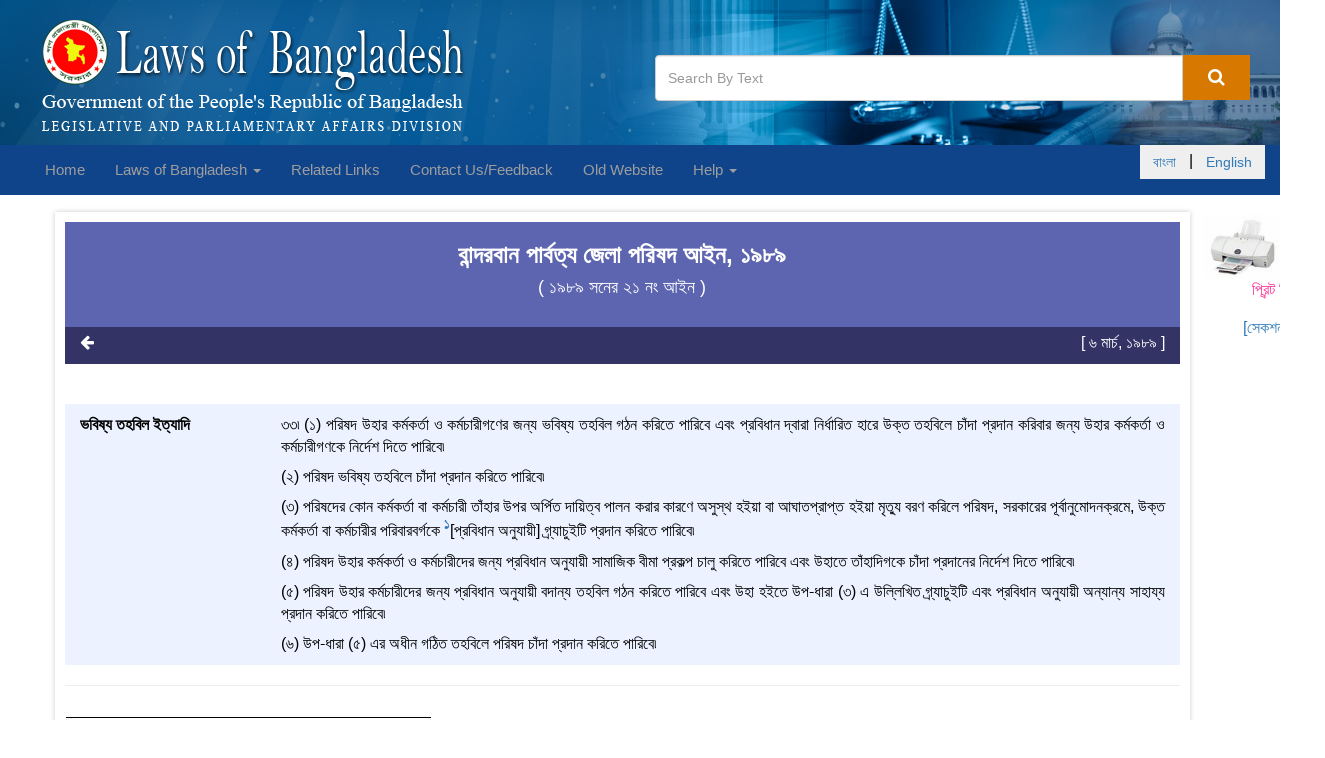

--- FILE ---
content_type: text/html;charset=UTF-16
request_url: http://bdlaws.minlaw.gov.bd/act-726/section-34922.html
body_size: 7588
content:









<!DOCTYPE html>
<html lang="en">
    <head>
        







<!-- Required meta tags -->
<meta charset="utf-8">
<meta name="viewport" content="width=device-width, initial-scale=1, shrink-to-fit=no">
<title>বান্দরবান পার্বত্য জেলা পরিষদ আইন, ১৯৮৯ | ৩৩৷ 	ভবিষ্য তহবিল ইত্যাদি</title>


<meta name="Description" content="৩৩৷ ভবিষ্য তহবিল ইত্যাদি | [বান্দরবান] পার্বত্য জেলা [* * *] পরিষদ স্থাপনকল্পে প্রণীত আইন৷ যেহেতু বান্দরবান পার্বত্য জেলা বিভিন্ন অনগ্রসর উপজাতি অধ্যুষিত একটি বিশেষ এলাকা বিধায় উহার সর্বাংগীন উন্নয়নকল্পে উহার জন্য একটি পরিষদ স্থাপনের বিধান করা সমীচীন ও প্রয়োজনীয়; সেহেতু এতদ্‌দ্বারা নিম্নরূপ আইন করা হইল :-"/>
<meta name="Keywords" content="বান্দরবান, পার্বত্য, জেলা, পরিষদ, আইন,, ১৯৮৯ , ৩৩৷,	ভবিষ্য,তহবিল,ইত্যাদি"/>
<!--for caching start-->
<meta http-equiv="Cache-control" content="public">           
<meta http-equiv="Pragma" content="public" />
<meta http-equiv="Expires" content="3600" /><!--30days (60sec * 60min * 24hours * 30days)-->
<!--for caching start-->
<link rel="icon" href="/resources/website/favicon.ico"/>

        






<link  href="/resources/website/bower_components/bootstrap/dist/css/bootstrap.min.css" rel="stylesheet"/>
<!-- Font Awesome Css -->
<link href="/resources/website/bower_components/font-awesome/css/font-awesome.min.css" rel="stylesheet"/>
<!-- Custom styles for this template -->
<link rel="stylesheet" type="text/css" href="/resources/website/assets/css/style.css"/>
<link rel="stylesheet" type="text/css" href="/resources/website/assets/css/easing.min.css"/>
<link rel="stylesheet" type="text/css" href="/resources/website/assets/css/scrollToTop.min.css"/>
<link rel="stylesheet" type="text/css" href="/resources/website/assets/css/jquery.incremental-counter.css"/>


<link rel="stylesheet" type="text/css" href="http://code.jquery.com/ui/1.12.1/themes/smoothness/jquery-ui.css"/>
<link rel="stylesheet" type="text/css" href="/resources/website/assets/css/tooltipster.bundle.min.css"/>
        
    </head>
    <body>
        










<style>
    .navbar-left ul
    {
      padding-left: 0px;
    }
</style>
<header class="no-print">
    <div class="container-fluid">
        <div class="col-xs-12 col-sm-12 col-md-6 col-lg-6">
            <a href="/"><img class="img-responsive logo"
                                           src="/resources/website/assets/img/laws-of-bangladesh-logo-2.png"
                                           alt="bangladesh -logo"></a>


        </div>
        <div class="col-xs-12 col-sm-12 col-md-6 col-lg-6">
            
                <div class="search-box">
                    <form cssClass="form-inline" action="/search.html">
                        <div class="input-group">
                            
                            <input id="search-click" name="q"
                                   value="" class="form-control"
                                   placeholder="Search By Text"/>
                            <span class="input-group-btn">
                        <button class="btn-u btn-u-lg" onclick="highlightSearch()" type="submit"><i
                                class="fa fa-search"></i></button>
                    </span>
                        </div>
                    </form>
                </div>
            

        </div>
    </div>
</header>
<!-- /header -->
<nav class="navbar navbar-inverse no-print">
    <div class="container-fluid">
        <!-- Brand and toggle get grouped for better mobile display -->
        <div class="navbar-header">
            <button type="button" class="navbar-toggle collapsed" data-toggle="collapse"
                    data-target="#bs-example-navbar-collapse-1" aria-expanded="false">
                <span class="sr-only">Toggle navigation</span>
                <span class="icon-bar"></span>
                <span class="icon-bar"></span>
                <span class="icon-bar"></span>
            </button>
        </div>
        <!-- Collect the nav links, forms, and other content for toggling -->
        <div class="collapse navbar-collapse" id="bs-example-navbar-collapse-1">
            <ul class="nav navbar-nav navbar-left">
                <li><a href="/">Home </a></li>

                <li class="dropdown">
                    <a href="#" class="dropdown-toggle" data-toggle="dropdown" role="button" aria-haspopup="true"
                       aria-expanded="false">Laws of Bangladesh
                        <span class="caret"></span></a>
                    <ul class="dropdown-menu">
                        <li><a href="/laws-of-bangladesh-chronological-index.html">Chronological Index </a></li>
                        <li><a href="/laws-of-bangladesh-alphabetical-index.html">Alphabetical Index </a></li>
                        <li><a href="/search.html">Law Search </a>
                        </li>
                    </ul>
                </li>

                





         
              
                <li><a href="/related-links.html">Related Links</a>
                </li>

               

                

                <li><a href="/contact-us.html">Contact Us/Feedback </a></li>



                <li><a target="_blank"  href="http://old.bdlaws.minlaw.gov.bd/">Old Website</a></li>
                

                <li class="dropdown">
                    <a href="#" class="dropdown-toggle" data-toggle="dropdown" role="button" aria-haspopup="true"
                       aria-expanded="false">Help <span class="caret"></span></a>
                    <ul class="dropdown-menu">
                        
                        <li><a href="/how-to-search.html">How to Search</a></li>
                        <li><a href="/how-to-print.html">How to Print</a></li>
                        <li><a href="/glossary.html">Glossary</a></li>
                        <li><a href="/roman-number.html">Roman Number</a></li>
                        <li><a href="/feedback-suggestion.html">Contact Us/Feedback</a></li>
                    </ul>
                </li>

            </ul>
            <ul class="nav navbar-nav navbar-right">
               
                   <button><li class="btn btn-outline-info" ><a href="?lang=bn">বাংলা </a></li>|<li class="btn btn-outline-info"><a href="?lang=en">English </a></li></button>

                  
            </ul>
        </div><!-- /.navbar-collapse -->
    </div><!-- /.container-fluid -->
</nav>




        <!-- Main Body Container -->
        <div class="container">
            <div class="row">
                <!-- Left Sidebar -->
                
                <!-- End Left sidebar -->
                <!--body Containd -->
                














<style>
    .print-only{
        display: none;
        visibility: hidden;
    }

    @media print {
        .no-print {
            display: none;
        }

        .print-only{
            display: none;
            visibility: hidden;
        }
    }
</style>
<a target="_blank" href="/act-print-726/section-print-34922.html" class="pull-right no-print" style="width: 72px;height: 80px;margin-right: -50px;
margin-bottom: 7px;"><button style="color: inherit;">
    <img src="/resources/website/assets/img/printer.jpg" style="width: 80px"/></button>

        
        
    <p class="pull-right" style="margin-right: -40px;
margin-bottom: 7px;color:#FF3399">প্রিন্ট ভিউ</p>
    
    
    
</a>
<span class="clearfix"></span>
<div class="space-print-secindex"></div>
<a href="/act-726.html" class="pull-right no-print" style="">
    
        
            <p class="pull-right" style="margin-right: -100px;
margin-bottom: 7px;margin-top:15px;">[সেকশন সূচি]
            </p>
        
        

    
</a>


<div class="col-md-11 boxed-layout masterContent " style="padding: 10px;width: 97%;margin-top: -90px;" id="page-content">
    <section class="bg-act-section padding-bottom-20">
        <div class="row">
            <div class="col-xs-12 col-sm-12 col-md-12 col-lg-12">
                <div class="text-center">
                    <h3>

                        বান্দরবান পার্বত্য জেলা পরিষদ আইন, ১৯৮৯

                        
                        
                    </h3>

                    
                        
                        
                        
                        
                        
                        
                        
                        
                        
                        
                        
                        
                        
                            <h4 style="color: #fff;"> (
                                
                                    

                                        ১৯৮৯ সনের ২১ নং
                                        
                                            
                                            আইন
                                        

                                    
                                    
                                

                                )
                            </h4>
                        
                    
                </div>
            </div>
        </div>
    </section>
    <section class="bt-act-section-search ">
        <div class="row">
            <div class="col-xs-12 col-sm-bottom12 col-md-12 col-lg-12">
                <p class="pull-left no-print">
                    <a href="#" onclick="window.history.back();return false;"><i class="fa fa-arrow-left" title="Back"
                                                                                 aria-hidden="true"></i></a></p>
                <p class="pull-right print-center publish-date">
                    [ ৬ মার্চ, ১৯৮৯  ]
                </p>
            </div>
        </div>
    </section>
    
    
    
    
    <section
            class="padding-bottom-20  ">
        <div class="row margin-top-20 preamble-content">
            
                
            
                

    </section>
    <section class="padding-bottom-20 bg-striped ">
        <div class="row lineremoves ">
            
            
            
                
                
            

            <div class="col-sm-3 txt-head" style="width: 18%;float: left;">
                
                    
                    
                    

                    
                    
                        
                        
                        
                        
                        
                         	ভবিষ্য তহবিল ইত্যাদি

                        
                        
                    
                    
                    
                
            </div>
            <div class="col-sm-9 txt-details" id="sec-dec" style="text-align: justify;width: 82%; float:right">

                
                	৩৩৷ (১) পরিষদ উহার কর্মকর্তা ও কর্মচারীগণের জন্য ভবিষ্য তহবিল গঠন করিতে পারিবে এবং প্রবিধান দ্বারা নির্ধারিত হারে উক্ত তহবিলে চাঁদা প্রদান করিবার জন্য উহার কর্মকর্তা ও কর্মচারীগণকে নির্দেশ দিতে পারিবে৷<div class="clbr">&nbsp;</div><div class="na">&nbsp;</div><div class="clbr">&nbsp;</div><div class="na">&nbsp;</div>	(২) পরিষদ ভবিষ্য তহবিলে চাঁদা প্রদান করিতে পারিবে৷<div class="clbr">&nbsp;</div><div class="na">&nbsp;</div><div class="clbr">&nbsp;</div><div class="na">&nbsp;</div>	(৩) পরিষদের কোন কর্মকর্তা বা কর্মচারী তাঁহার উপর অর্পিত দায়িত্ব পালন করার কারণে অসুস্থ হইয়া বা আঘাতপ্রাপ্ত হইয়া মৃত্যু বরণ করিলে পরিষদ, সরকারের পূর্বানুমোদনক্রমে, উক্ত কর্মকর্তা বা কর্মচারীর পরিবারবর্গকে  <span class='footnote'  title='“&#2474;&#2509;&#2480;&#2476;&#2495;&#2471;&#2494;&#2472; &#2437;&#2472;&#2497;&#2479;&#2494;&#2527;&#2496;” &#2486;&#2476;&#2509;&#2470;&#2455;&#2497;&#2482;&#2495; &#2476;&#2494;&#2472;&#2509;&#2470;&#2480;&#2476;&#2472; &#2474;&#2494;&#2480;&#2509;&#2476;&#2468;&#2509;&#2479; &#2460;&#2503;&#2482;&#2494; &#2488;&#2509;&#2469;&#2494;&#2472;&#2496;&#2527; &#2488;&#2480;&#2453;&#2494;&#2480; &#2474;&#2480;&#2495;&#2487;&#2470; (&#2488;&#2434;&#2486;&#2507;&#2471;&#2472;) &#2438;&#2439;&#2472;, &#2535;&#2543;&#2543;&#2542; (&#2535;&#2543;&#2543;&#2542; &#2488;&#2472;&#2503;&#2480; &#2535;&#2535; &#2472;&#2434; &#2438;&#2439;&#2472;) &#2447;&#2480; &#2535;&#2539; &#2471;&#2494;&#2480;&#2494;&#2476;&#2482;&#2503; &#2488;&#2472;&#2509;&#2472;&#2495;&#2476;&#2503;&#2486;&#2495;&#2468;'><span class='word-formet'><sup class='bn'><a href='1' >1</a></sup></span></span>[প্রবিধান অনুযায়ী] গ্র্যাচুইটি প্রদান করিতে পারিবে৷<div class="clbr">&nbsp;</div><div class="na">&nbsp;</div><div class="clbr">&nbsp;</div><div class="na">&nbsp;</div>	(৪) পরিষদ উহার কর্মকর্তা ও কর্মচারীদের জন্য প্রবিধান অনুযায়ী সামাজিক বীমা প্রকল্প চালু করিতে পারিবে এবং উহাতে তাঁহাদিগকে চাঁদা প্রদানের নির্দেশ দিতে পারিবে৷<div class="clbr">&nbsp;</div><div class="na">&nbsp;</div><div class="clbr">&nbsp;</div><div class="na">&nbsp;</div>	(৫) পরিষদ উহার কর্মচারীদের জন্য প্রবিধান অনুযায়ী বদান্য তহবিল গঠন করিতে পারিবে এবং উহা হইতে উপ-ধারা (৩) এ উল্লিখিত গ্র্যাচুইটি এবং প্রবিধান অনুযায়ী অন্যান্য সাহায্য প্রদান করিতে পারিবে৷ <div class="clbr">&nbsp;</div><div class="na">&nbsp;</div><div class="clbr">&nbsp;</div><div class="na">&nbsp;</div>	(৬) উপ-ধারা (৫) এর অধীন গঠিত তহবিলে পরিষদ চাঁদা প্রদান করিতে পারিবে৷ 

                
                


                
                

                
                
            </div>
        </div>
        
        

        <hr/>
        <div>
            <img src="/resources/website/assets/img/line2.jpg">
        </div>
        <div class="footnoteListAll">
            <ul class="list-unstyled">
                <li class='footnoteList'><h6 class='word-formet'> <sup class='bn'>1</sup> </h6>“&#2474;&#2509;&#2480;&#2476;&#2495;&#2471;&#2494;&#2472; &#2437;&#2472;&#2497;&#2479;&#2494;&#2527;&#2496;” &#2486;&#2476;&#2509;&#2470;&#2455;&#2497;&#2482;&#2495; &#2476;&#2494;&#2472;&#2509;&#2470;&#2480;&#2476;&#2472; &#2474;&#2494;&#2480;&#2509;&#2476;&#2468;&#2509;&#2479; &#2460;&#2503;&#2482;&#2494; &#2488;&#2509;&#2469;&#2494;&#2472;&#2496;&#2527; &#2488;&#2480;&#2453;&#2494;&#2480; &#2474;&#2480;&#2495;&#2487;&#2470; (&#2488;&#2434;&#2486;&#2507;&#2471;&#2472;) &#2438;&#2439;&#2472;, &#2535;&#2543;&#2543;&#2542; (&#2535;&#2543;&#2543;&#2542; &#2488;&#2472;&#2503;&#2480; &#2535;&#2535; &#2472;&#2434; &#2438;&#2439;&#2472;) &#2447;&#2480; &#2535;&#2539; &#2471;&#2494;&#2480;&#2494;&#2476;&#2482;&#2503; &#2488;&#2472;&#2509;&#2472;&#2495;&#2476;&#2503;&#2486;&#2495;&#2468;</li>

            </ul>
        </div>
    </section>
    
    <section class="copy-right text-center">
        <div><img src="/resources/website/assets/img/line.jpg" width="100" height="18"></div>
        <div style="color:#CC9966; font-size: 14px;font-style: normal;">Copyright <span style="color: black">©</span> 2019, Legislative and Parliamentary Affairs Division </div>
        <div style="color:#CC9966; font-size: 14px;font-style: normal;">Ministry of Law, Justice and Parliamentary Affairs</div>
    </section>
</div>
</div>





                <!--/. End Body -->
                <!-- Right Sidebar -->
                
                <!-- /.End Right Sidebar -->
            </div>
        </div><!--/.End Main Body Container -->
        






<script src="/resources/website/bower_components/jquery/dist/jquery.min.js"></script>
<script src="/resources/website/bower_components/bootstrap/dist/js/bootstrap.min.js"></script>
<script src="/resources/website/assets/js/textHighlight.js"></script>
<script src="/resources/website/assets/js/jquery-scrollToTop.min.js"></script>

<script src='https://www.google.com/recaptcha/api.js'></script>
<script>
    function onSubmit(token) {
        document.getElementById("recaptchaForm").submit();
    }
</script>

<script>

        $(document).ready(function() {
            $('.test-tooltip').tooltip();
            // find tags and remove
            // remove empty p tag
            $('p').each(function () {
                var $this = $(this);
                if ($this.html().replace(/\s|&nbsp;/g, '').length == 0)
                    $this.remove();
            });


            $(document).on('click','.advancedSearch',function (event) {
                console.log(event);
                $('.advancedSearchForm').toggle("slow");
            })

            $('[data-toggle="tooltip"]').tooltip();
            String.prototype.bn_number = function(){
                var b = String (this);
                var c = b.replace(/0/g,'০')
                        .replace(/1/g,'১')
                        .replace(/2/g,'২')
                        .replace(/3/g,'৩')
                        .replace(/4/g,'৪')
                        .replace(/5/g,'৫')
                        .replace(/6/g,'৬')
                        .replace(/7/g,'৭')
                        .replace(/8/g,'৮')
                        .replace(/9/g,'৯');
                //console.log(c);
                return c;
            }



            String.prototype.en_number = function(){
                var b = String (this);
                var c = b.replace(/০/g,'0')
                        .replace(/১/g,'1')
                        .replace(/২/g,'2')
                        .replace(/৩/g,'3')
                        .replace(/৪/g,'4')
                        .replace(/৫/g,'5')
                        .replace(/৬/g,'6')
                        .replace(/৭/g,'7')
                        .replace(/৮/g,'8')
                        .replace(/৯/g,'9');
                //console.log(c);
                return c;
            }

            $(document).on("keyup","[data-td-index]",function () {

                var table = $(".table-search");
                var filter = [];

                $(this).parents("form").find("[data-td-index]").each(function (index){
                    if ($(this).val().trim()!="" && $(this).val()!=null){
                        filter.push(
                                {
                                    "bn": $(this).val().trim().toUpperCase().bn_number(),
                                    "en": $(this).val().trim().toUpperCase().en_number(),
                                    "td": $(this).data("td-index")
                                }
                        )
                     }
                })


                var trs = table.find("tbody tr");

                $.each(trs, function (index, tr) {
                    var rowShow = true;
                    $.each(filter, function (ind, val){
                        console.log(val);
                        var td = $(tr).find("td").get(val["td"]);
                        var text = $(td).text();

                        if (text.toUpperCase().indexOf(val["en"]) > -1
                        || text.toUpperCase().indexOf(val["bn"]) > -1){
                            rowShow = rowShow && true;
                        }else{
                            rowShow = false;
                        }
                    })
                    if (rowShow==true){
                        $(tr).show();
                    }else{
                        $(tr).hide();
                    }
                } )

            })

            $(document).on("keyup","[data-search]",function () {


                var searchContent = $(this).data("search");

                var filter1 = $(this).val().trim().toUpperCase().bn_number();
                var filter2 = $(this).val().trim().toUpperCase().en_number();


                var rows = $(document).find(searchContent);


                // Loop through all table rows, and hide those who don't match the search query
                for (i = 0; i < rows.length; i++) {

                    var row = rows[i];
                    if (row) {
                        if ($(row).text().toUpperCase().indexOf(filter1) > -1
                                ||$(row).text().toUpperCase().indexOf(filter2) > -1
                        ) {
                            $(row).show();
                        } else {
                            $(row).hide();
                        }
                    }
                }
            })

            $(document).find(".removableRowTable").each(function (index) {
                console.log($(this).find("tbody tr").length);
                $(this).find("tbody").each(function () {
                    if ($(this).find("tr").length<=1){
                        $(this).remove();
                    }
                })
            })


            $(document).on("reset","form",function () {

                var table = $(".table-search");
                var tr = table.find("tbody tr");
                // Loop through all table rows, and hide those who don't match the search query
                for (i = 0; i < tr.length; i++) {

                    tr[i].style.display = "";

                }
            })

        });

        $(document).ready(function($) {
            $('body').scrollToTop({
                distance: 200,
                speed: 1000,
                easing: 'linear',
                animation: 'fade', // fade, slide, none
                animationSpeed: 500,

                mobile: {
                    width: 768,
                    distance: 100,
                    speed: 1000,
                    easing: 'easeInOutElastic',
                    animation: 'slide',
                    animationSpeed: 200
                },

                trigger: null, // Set a custom triggering element. Can be an HTML string or jQuery object
                target: null, // Set a custom target element for scrolling to. Can be element or number
                text: '<i class="fa fa-chevron-circle-up" aria-hidden="true"></i>Top', // Text for element, can contain HTML

                skin: null,
                throttle: 250,

                namespace: 'scrollToTop'
            });
        });
        function validateForm(){
            var name=document.contactUsForm.name.value;
            var message=document.contactUsForm.message.value;
            var email=document.contactUsForm.email.value;

            if (name==null || name==""){
                alert("Name can't be blank");
                return false;
            }else if(email==null || email==""){
                alert("Email can't be blank");
                return false;
            }
            else if(message==null || message==""){
                alert("Message can't be blank");
                return false;
            }
        }


    /*    $(document).ready(function(){
            loopcounter('first-counter');
            loopcounter('second-counter');
        });*/
</script>
        







<footer class="padding-top-20 no-print">
    <div class="footer">
        <div class="container-fluid">
            <div class="row">

                <!-- Link List -->
                <div class="col-sm-6 md-margin-bottom-40">

                    <div class="headline"><h2>Related Links </h2></div>

                    <ul class="fa-ul blog-trending">
                        <li>
                            <i class="fa-li fa fa-check-square"></i><a target="_blank" href="http://www.bangladesh.gov.bd/">Bangladesh Government Official Web Site</a>
                        </li>
                        <li>
                            <i class="fa-li fa fa-check-square"></i><a target="_blank" href="http://www.legislativediv.gov.bd/">Legislative and Parliamentary Affairs Division </a>
                        </li>
                        <li>
                            <i class="fa-li fa fa-check-square"></i><a target="_blank" href="http://www.parliament.gov.bd/">Parliament Secretariat </a>
                        </li>
                        <li>
                            <i class="fa-li fa fa-check-square"></i><a target="_blank" href="http://www.lawcommissionbangladesh.org/">Law Commission </a>
                        </li>
                        <li>
                            <i class="fa-li fa fa-check-square"></i><a target="_blank" href="http://www.nhrc.org.bd/">National Human Rights Commission </a>
                        </li>

                    </ul>

                </div>

                
                <!-- Address -->
                <div class="col-sm-4 md-margin-bottom-40">


                </div>
                <div class="col-sm-6 map-img md-margin-bottom-40">

                    <div class="headline"><h2>Contact Us/Feedback </h2></div>
                    <div class="address md-margin-bottom-40">
                        Legislative and Parliamentary Affairs Division <br>
                        Ministry of Law, Justice and Parliamentary Affairs <br>
                        Bangladesh Secretariat, Dhaka - 1000, Bangladesh. <br>
                         <br>
                         <br>
                        
                        
                        
                    </div>


                </div><!--/col-md-3-->
                <!-- End Address -->
            </div>
        </div>
    </div>
    <div class="copyright">
        <div class="container-fluid">
            <div class="row">
                <div class="col-sm-9">
                    <p style="font-size: smaller;">
                        Copyright © 2019, Legislative and Parliamentary Affairs Division, Ministry of Law, Justice and Parliamentary Affairs
                    </p>
                </div>
                <!-- Social Links -->
                <div class="col-sm-3">
                    <ul class="footer-socials list-inline" style="font-size: smaller;">
                        <li>
                            Designed &amp; Developed By
                            <a target="_blank" href="http://www.baseltd.com">
                                Base Limited
                            </a>
                        </li>
                    </ul>
                </div>
            </div>
        </div>
    </div>
</footer>






        <!--/DEVELOPED BY : MD AMRAN HOSSAIN -->
    </body>
</html>